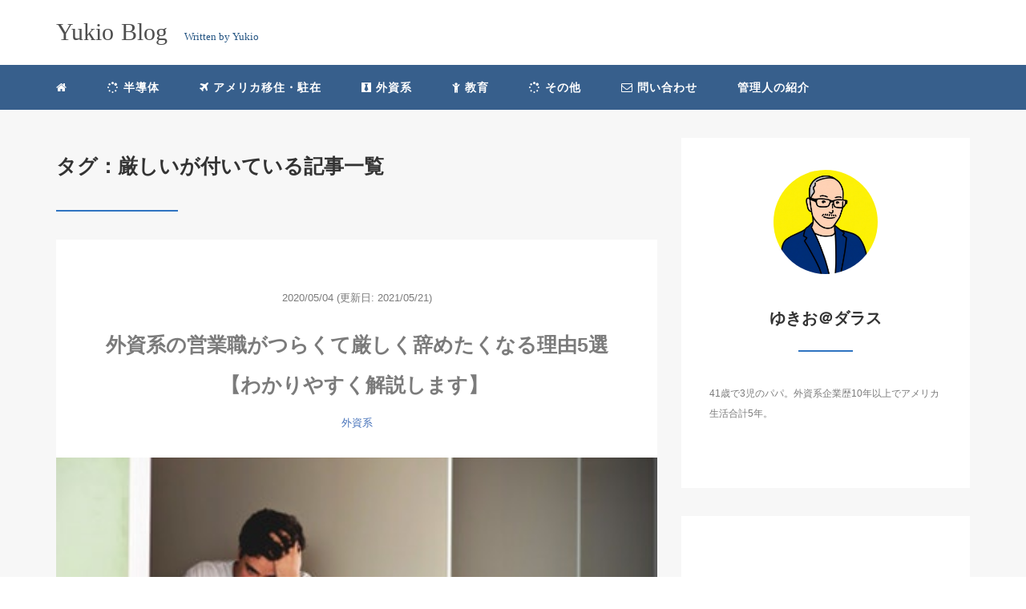

--- FILE ---
content_type: text/html; charset=UTF-8
request_url: http://gaishikei-shelf.com/tag/%E5%8E%B3%E3%81%97%E3%81%84/
body_size: 11410
content:
<!DOCTYPE HTML>
<html lang="ja">
<head>
<link rel="stylesheet" href="http://gaishikei-shelf.com/wp-content/themes/m_theme/style.css" type="text/css"/>

<meta charset="utf-8" />
<meta name="viewport" content="width=device-width, initial-scale=1">

<meta name="robots" content="noindex,follow">
<title>
厳しい | Yukio BlogYukio Blog</title>

<!-- OGP設定 -->
<meta property="fb:app_id" content="0000000000000" />
<meta property="fb:admins" content="0000000000000" />
<meta name="twitter:card" value="summary_large_image"/>
<meta name="twitter:site" value="@yukio_usa" />
<meta name="twitter:creator" value="@yukio_usa" />
<meta name="twitter:title" value="外資系の営業職がつらくて厳しく辞めたくなる理由5選【わかりやすく解説します】 "/>
<meta name="twitter:description" value="外資系企業への就職・転職に興味があるけど、自分が働いていけるだろうか。。そんな不安はありませんか？ この記事では、外資系企業の営業として働く中で、外資系がなぜ厳しく辞めたいと思うのかを解説します。 外資系に興味のある方、もしくは外資系を辞めたいつらいと後悔をしている方に必見です。"/>

<meta property="og:site_name" content="Yukio Blog" />
<meta name="twitter:description" value="外資系企業への就職・転職に興味があるけど、自分が働いていけるだろうか。。そんな不安はありませんか？ この記事では、外資系企業の営業として働く中で、外資系がなぜ厳しく辞めたいと思うのかを解説します。 外資系に興味のある方、もしくは外資系を辞めたいつらいと後悔をしている方に必見です。"/>
<meta property="og:type" content="website" />
<meta property="og:image" content="http://gaishikei-shelf.com/wp-content/themes/m_theme/images/ogp.png" />
<meta name="twitter:image" value="/images/no-image.png" />
<!-- /OGP設定 -->

<link rel="shortcut icon" href="http://gaishikei-shelf.com/wp-content/themes/m_theme/images/favicon.ico">

<!-- schema.org -->
<meta itemprop="name" content="外資系の営業職がつらくて厳しく辞めたくなる理由5選【わかりやすく解説します】 ">
<meta itemprop="description" content="https://gaishikei-shelf.com/2020/05/04/%e5%a4%96%e8%b3%87%e7%b3%bb%e4%bc%81%e6%a5%ad%e3%81%ae%e5%96%b6%e6%a5%ad%e8%81%b7%e3%81%8c%e5%8e%b3%e3%81%97%e3%81%8f%e3%81%a6%e8%be%9e%e3%82%81%e3%81%9f%e3%81%84%e3%83%bb%e8%bb%a2%e8%81%b7%e3%81%a7/">


		<!-- All in One SEO 4.9.3 - aioseo.com -->
	<meta name="robots" content="max-image-preview:large" />
	<meta name="google-site-verification" content="l99bRtj0tDNRqwSzt_qIOgAjE3L3Easv9IwG485uyLo" />
	<link rel="canonical" href="https://gaishikei-shelf.com/tag/%e5%8e%b3%e3%81%97%e3%81%84/" />
	<meta name="generator" content="All in One SEO (AIOSEO) 4.9.3" />
		<script type="application/ld+json" class="aioseo-schema">
			{"@context":"https:\/\/schema.org","@graph":[{"@type":"BreadcrumbList","@id":"https:\/\/gaishikei-shelf.com\/tag\/%E5%8E%B3%E3%81%97%E3%81%84\/#breadcrumblist","itemListElement":[{"@type":"ListItem","@id":"https:\/\/gaishikei-shelf.com#listItem","position":1,"name":"\u30db\u30fc\u30e0","item":"https:\/\/gaishikei-shelf.com","nextItem":{"@type":"ListItem","@id":"https:\/\/gaishikei-shelf.com\/tag\/%e5%8e%b3%e3%81%97%e3%81%84\/#listItem","name":"\u53b3\u3057\u3044"}},{"@type":"ListItem","@id":"https:\/\/gaishikei-shelf.com\/tag\/%e5%8e%b3%e3%81%97%e3%81%84\/#listItem","position":2,"name":"\u53b3\u3057\u3044","previousItem":{"@type":"ListItem","@id":"https:\/\/gaishikei-shelf.com#listItem","name":"\u30db\u30fc\u30e0"}}]},{"@type":"CollectionPage","@id":"https:\/\/gaishikei-shelf.com\/tag\/%E5%8E%B3%E3%81%97%E3%81%84\/#collectionpage","url":"https:\/\/gaishikei-shelf.com\/tag\/%E5%8E%B3%E3%81%97%E3%81%84\/","name":"\u53b3\u3057\u3044 | Yukio Blog","inLanguage":"ja","isPartOf":{"@id":"https:\/\/gaishikei-shelf.com\/#website"},"breadcrumb":{"@id":"https:\/\/gaishikei-shelf.com\/tag\/%E5%8E%B3%E3%81%97%E3%81%84\/#breadcrumblist"}},{"@type":"Person","@id":"https:\/\/gaishikei-shelf.com\/#person","name":"mlc23720","image":{"@type":"ImageObject","@id":"https:\/\/gaishikei-shelf.com\/tag\/%E5%8E%B3%E3%81%97%E3%81%84\/#personImage","url":"https:\/\/secure.gravatar.com\/avatar\/a1716014a96e0d205c62b59d02a0f739859d9f275d1e2d17b6c00b0cd7c1ba37?s=96&d=mm&r=g","width":96,"height":96,"caption":"mlc23720"}},{"@type":"WebSite","@id":"https:\/\/gaishikei-shelf.com\/#website","url":"https:\/\/gaishikei-shelf.com\/","name":"Yukio Blog","description":"\u5916\u8cc7\u7cfb\u4f1a\u793e\u54e1\u30d1\u30d1\u306e\u30a2\u30e1\u30ea\u30ab\u79fb\u4f4f","inLanguage":"ja","publisher":{"@id":"https:\/\/gaishikei-shelf.com\/#person"}}]}
		</script>
		<!-- All in One SEO -->

<link rel='dns-prefetch' href='//www.googletagmanager.com' />
<link rel="alternate" type="application/rss+xml" title="Yukio Blog &raquo; 厳しい タグのフィード" href="https://gaishikei-shelf.com/tag/%e5%8e%b3%e3%81%97%e3%81%84/feed/" />
<style id='wp-img-auto-sizes-contain-inline-css' type='text/css'>
img:is([sizes=auto i],[sizes^="auto," i]){contain-intrinsic-size:3000px 1500px}
/*# sourceURL=wp-img-auto-sizes-contain-inline-css */
</style>
<style id='wp-block-library-inline-css' type='text/css'>
:root{--wp-block-synced-color:#7a00df;--wp-block-synced-color--rgb:122,0,223;--wp-bound-block-color:var(--wp-block-synced-color);--wp-editor-canvas-background:#ddd;--wp-admin-theme-color:#007cba;--wp-admin-theme-color--rgb:0,124,186;--wp-admin-theme-color-darker-10:#006ba1;--wp-admin-theme-color-darker-10--rgb:0,107,160.5;--wp-admin-theme-color-darker-20:#005a87;--wp-admin-theme-color-darker-20--rgb:0,90,135;--wp-admin-border-width-focus:2px}@media (min-resolution:192dpi){:root{--wp-admin-border-width-focus:1.5px}}.wp-element-button{cursor:pointer}:root .has-very-light-gray-background-color{background-color:#eee}:root .has-very-dark-gray-background-color{background-color:#313131}:root .has-very-light-gray-color{color:#eee}:root .has-very-dark-gray-color{color:#313131}:root .has-vivid-green-cyan-to-vivid-cyan-blue-gradient-background{background:linear-gradient(135deg,#00d084,#0693e3)}:root .has-purple-crush-gradient-background{background:linear-gradient(135deg,#34e2e4,#4721fb 50%,#ab1dfe)}:root .has-hazy-dawn-gradient-background{background:linear-gradient(135deg,#faaca8,#dad0ec)}:root .has-subdued-olive-gradient-background{background:linear-gradient(135deg,#fafae1,#67a671)}:root .has-atomic-cream-gradient-background{background:linear-gradient(135deg,#fdd79a,#004a59)}:root .has-nightshade-gradient-background{background:linear-gradient(135deg,#330968,#31cdcf)}:root .has-midnight-gradient-background{background:linear-gradient(135deg,#020381,#2874fc)}:root{--wp--preset--font-size--normal:16px;--wp--preset--font-size--huge:42px}.has-regular-font-size{font-size:1em}.has-larger-font-size{font-size:2.625em}.has-normal-font-size{font-size:var(--wp--preset--font-size--normal)}.has-huge-font-size{font-size:var(--wp--preset--font-size--huge)}.has-text-align-center{text-align:center}.has-text-align-left{text-align:left}.has-text-align-right{text-align:right}.has-fit-text{white-space:nowrap!important}#end-resizable-editor-section{display:none}.aligncenter{clear:both}.items-justified-left{justify-content:flex-start}.items-justified-center{justify-content:center}.items-justified-right{justify-content:flex-end}.items-justified-space-between{justify-content:space-between}.screen-reader-text{border:0;clip-path:inset(50%);height:1px;margin:-1px;overflow:hidden;padding:0;position:absolute;width:1px;word-wrap:normal!important}.screen-reader-text:focus{background-color:#ddd;clip-path:none;color:#444;display:block;font-size:1em;height:auto;left:5px;line-height:normal;padding:15px 23px 14px;text-decoration:none;top:5px;width:auto;z-index:100000}html :where(.has-border-color){border-style:solid}html :where([style*=border-top-color]){border-top-style:solid}html :where([style*=border-right-color]){border-right-style:solid}html :where([style*=border-bottom-color]){border-bottom-style:solid}html :where([style*=border-left-color]){border-left-style:solid}html :where([style*=border-width]){border-style:solid}html :where([style*=border-top-width]){border-top-style:solid}html :where([style*=border-right-width]){border-right-style:solid}html :where([style*=border-bottom-width]){border-bottom-style:solid}html :where([style*=border-left-width]){border-left-style:solid}html :where(img[class*=wp-image-]){height:auto;max-width:100%}:where(figure){margin:0 0 1em}html :where(.is-position-sticky){--wp-admin--admin-bar--position-offset:var(--wp-admin--admin-bar--height,0px)}@media screen and (max-width:600px){html :where(.is-position-sticky){--wp-admin--admin-bar--position-offset:0px}}

/*# sourceURL=wp-block-library-inline-css */
</style><style id='global-styles-inline-css' type='text/css'>
:root{--wp--preset--aspect-ratio--square: 1;--wp--preset--aspect-ratio--4-3: 4/3;--wp--preset--aspect-ratio--3-4: 3/4;--wp--preset--aspect-ratio--3-2: 3/2;--wp--preset--aspect-ratio--2-3: 2/3;--wp--preset--aspect-ratio--16-9: 16/9;--wp--preset--aspect-ratio--9-16: 9/16;--wp--preset--color--black: #000000;--wp--preset--color--cyan-bluish-gray: #abb8c3;--wp--preset--color--white: #ffffff;--wp--preset--color--pale-pink: #f78da7;--wp--preset--color--vivid-red: #cf2e2e;--wp--preset--color--luminous-vivid-orange: #ff6900;--wp--preset--color--luminous-vivid-amber: #fcb900;--wp--preset--color--light-green-cyan: #7bdcb5;--wp--preset--color--vivid-green-cyan: #00d084;--wp--preset--color--pale-cyan-blue: #8ed1fc;--wp--preset--color--vivid-cyan-blue: #0693e3;--wp--preset--color--vivid-purple: #9b51e0;--wp--preset--gradient--vivid-cyan-blue-to-vivid-purple: linear-gradient(135deg,rgb(6,147,227) 0%,rgb(155,81,224) 100%);--wp--preset--gradient--light-green-cyan-to-vivid-green-cyan: linear-gradient(135deg,rgb(122,220,180) 0%,rgb(0,208,130) 100%);--wp--preset--gradient--luminous-vivid-amber-to-luminous-vivid-orange: linear-gradient(135deg,rgb(252,185,0) 0%,rgb(255,105,0) 100%);--wp--preset--gradient--luminous-vivid-orange-to-vivid-red: linear-gradient(135deg,rgb(255,105,0) 0%,rgb(207,46,46) 100%);--wp--preset--gradient--very-light-gray-to-cyan-bluish-gray: linear-gradient(135deg,rgb(238,238,238) 0%,rgb(169,184,195) 100%);--wp--preset--gradient--cool-to-warm-spectrum: linear-gradient(135deg,rgb(74,234,220) 0%,rgb(151,120,209) 20%,rgb(207,42,186) 40%,rgb(238,44,130) 60%,rgb(251,105,98) 80%,rgb(254,248,76) 100%);--wp--preset--gradient--blush-light-purple: linear-gradient(135deg,rgb(255,206,236) 0%,rgb(152,150,240) 100%);--wp--preset--gradient--blush-bordeaux: linear-gradient(135deg,rgb(254,205,165) 0%,rgb(254,45,45) 50%,rgb(107,0,62) 100%);--wp--preset--gradient--luminous-dusk: linear-gradient(135deg,rgb(255,203,112) 0%,rgb(199,81,192) 50%,rgb(65,88,208) 100%);--wp--preset--gradient--pale-ocean: linear-gradient(135deg,rgb(255,245,203) 0%,rgb(182,227,212) 50%,rgb(51,167,181) 100%);--wp--preset--gradient--electric-grass: linear-gradient(135deg,rgb(202,248,128) 0%,rgb(113,206,126) 100%);--wp--preset--gradient--midnight: linear-gradient(135deg,rgb(2,3,129) 0%,rgb(40,116,252) 100%);--wp--preset--font-size--small: 13px;--wp--preset--font-size--medium: 20px;--wp--preset--font-size--large: 36px;--wp--preset--font-size--x-large: 42px;--wp--preset--spacing--20: 0.44rem;--wp--preset--spacing--30: 0.67rem;--wp--preset--spacing--40: 1rem;--wp--preset--spacing--50: 1.5rem;--wp--preset--spacing--60: 2.25rem;--wp--preset--spacing--70: 3.38rem;--wp--preset--spacing--80: 5.06rem;--wp--preset--shadow--natural: 6px 6px 9px rgba(0, 0, 0, 0.2);--wp--preset--shadow--deep: 12px 12px 50px rgba(0, 0, 0, 0.4);--wp--preset--shadow--sharp: 6px 6px 0px rgba(0, 0, 0, 0.2);--wp--preset--shadow--outlined: 6px 6px 0px -3px rgb(255, 255, 255), 6px 6px rgb(0, 0, 0);--wp--preset--shadow--crisp: 6px 6px 0px rgb(0, 0, 0);}:where(.is-layout-flex){gap: 0.5em;}:where(.is-layout-grid){gap: 0.5em;}body .is-layout-flex{display: flex;}.is-layout-flex{flex-wrap: wrap;align-items: center;}.is-layout-flex > :is(*, div){margin: 0;}body .is-layout-grid{display: grid;}.is-layout-grid > :is(*, div){margin: 0;}:where(.wp-block-columns.is-layout-flex){gap: 2em;}:where(.wp-block-columns.is-layout-grid){gap: 2em;}:where(.wp-block-post-template.is-layout-flex){gap: 1.25em;}:where(.wp-block-post-template.is-layout-grid){gap: 1.25em;}.has-black-color{color: var(--wp--preset--color--black) !important;}.has-cyan-bluish-gray-color{color: var(--wp--preset--color--cyan-bluish-gray) !important;}.has-white-color{color: var(--wp--preset--color--white) !important;}.has-pale-pink-color{color: var(--wp--preset--color--pale-pink) !important;}.has-vivid-red-color{color: var(--wp--preset--color--vivid-red) !important;}.has-luminous-vivid-orange-color{color: var(--wp--preset--color--luminous-vivid-orange) !important;}.has-luminous-vivid-amber-color{color: var(--wp--preset--color--luminous-vivid-amber) !important;}.has-light-green-cyan-color{color: var(--wp--preset--color--light-green-cyan) !important;}.has-vivid-green-cyan-color{color: var(--wp--preset--color--vivid-green-cyan) !important;}.has-pale-cyan-blue-color{color: var(--wp--preset--color--pale-cyan-blue) !important;}.has-vivid-cyan-blue-color{color: var(--wp--preset--color--vivid-cyan-blue) !important;}.has-vivid-purple-color{color: var(--wp--preset--color--vivid-purple) !important;}.has-black-background-color{background-color: var(--wp--preset--color--black) !important;}.has-cyan-bluish-gray-background-color{background-color: var(--wp--preset--color--cyan-bluish-gray) !important;}.has-white-background-color{background-color: var(--wp--preset--color--white) !important;}.has-pale-pink-background-color{background-color: var(--wp--preset--color--pale-pink) !important;}.has-vivid-red-background-color{background-color: var(--wp--preset--color--vivid-red) !important;}.has-luminous-vivid-orange-background-color{background-color: var(--wp--preset--color--luminous-vivid-orange) !important;}.has-luminous-vivid-amber-background-color{background-color: var(--wp--preset--color--luminous-vivid-amber) !important;}.has-light-green-cyan-background-color{background-color: var(--wp--preset--color--light-green-cyan) !important;}.has-vivid-green-cyan-background-color{background-color: var(--wp--preset--color--vivid-green-cyan) !important;}.has-pale-cyan-blue-background-color{background-color: var(--wp--preset--color--pale-cyan-blue) !important;}.has-vivid-cyan-blue-background-color{background-color: var(--wp--preset--color--vivid-cyan-blue) !important;}.has-vivid-purple-background-color{background-color: var(--wp--preset--color--vivid-purple) !important;}.has-black-border-color{border-color: var(--wp--preset--color--black) !important;}.has-cyan-bluish-gray-border-color{border-color: var(--wp--preset--color--cyan-bluish-gray) !important;}.has-white-border-color{border-color: var(--wp--preset--color--white) !important;}.has-pale-pink-border-color{border-color: var(--wp--preset--color--pale-pink) !important;}.has-vivid-red-border-color{border-color: var(--wp--preset--color--vivid-red) !important;}.has-luminous-vivid-orange-border-color{border-color: var(--wp--preset--color--luminous-vivid-orange) !important;}.has-luminous-vivid-amber-border-color{border-color: var(--wp--preset--color--luminous-vivid-amber) !important;}.has-light-green-cyan-border-color{border-color: var(--wp--preset--color--light-green-cyan) !important;}.has-vivid-green-cyan-border-color{border-color: var(--wp--preset--color--vivid-green-cyan) !important;}.has-pale-cyan-blue-border-color{border-color: var(--wp--preset--color--pale-cyan-blue) !important;}.has-vivid-cyan-blue-border-color{border-color: var(--wp--preset--color--vivid-cyan-blue) !important;}.has-vivid-purple-border-color{border-color: var(--wp--preset--color--vivid-purple) !important;}.has-vivid-cyan-blue-to-vivid-purple-gradient-background{background: var(--wp--preset--gradient--vivid-cyan-blue-to-vivid-purple) !important;}.has-light-green-cyan-to-vivid-green-cyan-gradient-background{background: var(--wp--preset--gradient--light-green-cyan-to-vivid-green-cyan) !important;}.has-luminous-vivid-amber-to-luminous-vivid-orange-gradient-background{background: var(--wp--preset--gradient--luminous-vivid-amber-to-luminous-vivid-orange) !important;}.has-luminous-vivid-orange-to-vivid-red-gradient-background{background: var(--wp--preset--gradient--luminous-vivid-orange-to-vivid-red) !important;}.has-very-light-gray-to-cyan-bluish-gray-gradient-background{background: var(--wp--preset--gradient--very-light-gray-to-cyan-bluish-gray) !important;}.has-cool-to-warm-spectrum-gradient-background{background: var(--wp--preset--gradient--cool-to-warm-spectrum) !important;}.has-blush-light-purple-gradient-background{background: var(--wp--preset--gradient--blush-light-purple) !important;}.has-blush-bordeaux-gradient-background{background: var(--wp--preset--gradient--blush-bordeaux) !important;}.has-luminous-dusk-gradient-background{background: var(--wp--preset--gradient--luminous-dusk) !important;}.has-pale-ocean-gradient-background{background: var(--wp--preset--gradient--pale-ocean) !important;}.has-electric-grass-gradient-background{background: var(--wp--preset--gradient--electric-grass) !important;}.has-midnight-gradient-background{background: var(--wp--preset--gradient--midnight) !important;}.has-small-font-size{font-size: var(--wp--preset--font-size--small) !important;}.has-medium-font-size{font-size: var(--wp--preset--font-size--medium) !important;}.has-large-font-size{font-size: var(--wp--preset--font-size--large) !important;}.has-x-large-font-size{font-size: var(--wp--preset--font-size--x-large) !important;}
/*# sourceURL=global-styles-inline-css */
</style>

<style id='classic-theme-styles-inline-css' type='text/css'>
/*! This file is auto-generated */
.wp-block-button__link{color:#fff;background-color:#32373c;border-radius:9999px;box-shadow:none;text-decoration:none;padding:calc(.667em + 2px) calc(1.333em + 2px);font-size:1.125em}.wp-block-file__button{background:#32373c;color:#fff;text-decoration:none}
/*# sourceURL=/wp-includes/css/classic-themes.min.css */
</style>
<link rel='stylesheet' id='contact-form-7-css' href='http://gaishikei-shelf.com/wp-content/plugins/contact-form-7/includes/css/styles.css?ver=6.1.4' type='text/css' media='all' />

<!-- Site Kit によって追加された Google タグ（gtag.js）スニペット -->
<!-- Google アナリティクス スニペット (Site Kit が追加) -->
<script type="text/javascript" src="https://www.googletagmanager.com/gtag/js?id=GT-573Z6LP" id="google_gtagjs-js" async></script>
<script type="text/javascript" id="google_gtagjs-js-after">
/* <![CDATA[ */
window.dataLayer = window.dataLayer || [];function gtag(){dataLayer.push(arguments);}
gtag("set","linker",{"domains":["gaishikei-shelf.com"]});
gtag("js", new Date());
gtag("set", "developer_id.dZTNiMT", true);
gtag("config", "GT-573Z6LP");
 window._googlesitekit = window._googlesitekit || {}; window._googlesitekit.throttledEvents = []; window._googlesitekit.gtagEvent = (name, data) => { var key = JSON.stringify( { name, data } ); if ( !! window._googlesitekit.throttledEvents[ key ] ) { return; } window._googlesitekit.throttledEvents[ key ] = true; setTimeout( () => { delete window._googlesitekit.throttledEvents[ key ]; }, 5 ); gtag( "event", name, { ...data, event_source: "site-kit" } ); }; 
//# sourceURL=google_gtagjs-js-after
/* ]]> */
</script>
<link rel="https://api.w.org/" href="https://gaishikei-shelf.com/wp-json/" /><link rel="alternate" title="JSON" type="application/json" href="https://gaishikei-shelf.com/wp-json/wp/v2/tags/78" /><meta name="generator" content="WordPress 6.9" />
<meta name="generator" content="Site Kit by Google 1.170.0" /><style type="text/css">header .nav-bg {background: rgb(55,95,140);}header .nav-bg .nav.navbar-nav a {color: #fff;}header .nav-bg .nav.navbar-nav a:hover {background: rgb(80, 113, 150);}header .nav-bg .nav .open>a, header .nav-bg .nav .open>a:hover, header .nav-bg .nav .open>a:focus {background:rgb(80, 113, 150);}header .nav-bg .nav.navbar-nav .dropdown-menu li a:hover {color: #fff;}span.sitename.sub {color: rgb(36 84 130);}.single h2 {border-left: 9px solid rgb(47, 116, 193);}.single h3 {border-left: 9px solid rgb(47, 116, 193);}.single h4 {color: #4663B4;}.single ul, .single ol {background-color: rgb(226, 240, 253 , 22%); border: dashed 1px rgb(55,95,140);}.single p.point i {color: #6C9FCE;}hr {border: 1px solid rgb(47, 116 ,193);}footer .credit {background: rgb(55,95,140);}@media only screen and (max-width: 479px){  header {background: rgb(55,95,140);}  .pushy {background: rgb(55,95,140);}  header .nav-bg .nav.navbar-nav a:hover {background: rgb(80, 113, 150);}  .pushy a {color: #fff;}  header .dropdown-menu>li>a {color: #fff;}}</style><style type="text/css">.recentcomments a{display:inline !important;padding:0 !important;margin:0 !important;}</style><link rel="icon" href="https://gaishikei-shelf.com/wp-content/uploads/2021/05/cropped-eeca15a7eb5638f2fd74cd69420773df-32x32.jpg" sizes="32x32" />
<link rel="icon" href="https://gaishikei-shelf.com/wp-content/uploads/2021/05/cropped-eeca15a7eb5638f2fd74cd69420773df-192x192.jpg" sizes="192x192" />
<link rel="apple-touch-icon" href="https://gaishikei-shelf.com/wp-content/uploads/2021/05/cropped-eeca15a7eb5638f2fd74cd69420773df-180x180.jpg" />
<meta name="msapplication-TileImage" content="https://gaishikei-shelf.com/wp-content/uploads/2021/05/cropped-eeca15a7eb5638f2fd74cd69420773df-270x270.jpg" />

</head>
<body>

<header itemscope="itemscope" itemtype="http://schema.org/WPHeader">
	<div class="container">
		<div class="row">

			<!-- スマホ用メニューボタン -->
			<div id="container" class="col-xs-2 sp-nav-btn">
				<div class="menu-btn">&#9776;</div>
			</div>

			<div class="col-xs-8 col-sm-12 blogname">
																									
					<a href="https://gaishikei-shelf.com" class="sitename">
						<span class="sitename main">
																								<span class="sitename main">Yukio Blog</span>
																					</span>
					</a>
					<span class="sitename sub">Written by Yukio</span>
							</div>
			<div class="col-xs-2"></div>
		</div>
	</div>

			<!-- PC用 -->
		<div class="container-fluid nav-bg">
			<div class="container">
				<div class="row">
					<!-- PC用 -->
<nav>

	<ul class="nav navbar-nav">
					<li itemprop="name" class="sp-none"><a href="https://gaishikei-shelf.com/" itemprop="url"><i class="fa fa-home" aria-hidden="true"></i></a></li>
			<li itemprop="name" class="pc-none"><a href="https://gaishikei-shelf.com/profile/" itemprop="url"><i class="fa fa-home" aria-hidden="true"></i> プロフィール</a></li>
			<li itemprop="name"><a href="https://gaishikei-shelf.com/category/semiconductor/" itemprop="url" class=""><i class="fa fa-spinner" aria-hidden="true"></i> 半導体</a></li><li itemprop="name"><a href="https://gaishikei-shelf.com/category/english-america/" itemprop="url" class=""><i class="fa fa-plane" aria-hidden="true"></i> アメリカ移住・駐在</a></li><li itemprop="name"><a href="https://gaishikei-shelf.com/category/gaishikei-company/" itemprop="url" class=""><i class="fa fa-black-tie" aria-hidden="true"></i> 外資系</a></li><li itemprop="name"><a href="https://gaishikei-shelf.com/category/education/" itemprop="url" class=""><i class="fa fa-child" aria-hidden="true"></i> 教育</a></li><li itemprop="name"><a href="https://gaishikei-shelf.com/category/others/" itemprop="url" class=""><i class="fa fa-spinner" aria-hidden="true"></i> その他</a></li><li itemprop="name"><a href="https://gaishikei-shelf.com/%e5%95%8f%e3%81%84%e5%90%88%e3%82%8f%e3%81%9b/" itemprop="url" class=""><i class="fa fa-envelope-o" aria-hidden="true"></i> 問い合わせ</a></li><li itemprop="name"><a href="https://gaishikei-shelf.com/introduction/" itemprop="url" class="">管理人の紹介</a></li>			</ul>

</nav>

				</div>
			</div>
		</div>
	
</header>

<!-- Blogのメインコンテンツエリア -->
<main id="main" itemprop="mainContentOfPage" itemscope="itemscope" itemtype="http://schema.org/Blog">
	<div class="container">
		<div class="row">

			
			<!-- articleタグのマークアップ -->
			<article itemscope="itemscope" itemtype="http://schema.org/BlogPosting" itemprop="blogPost">
				<section>
					<!-- 本文の表示 -->

												<div  itemprop="articleBody" class="col-xs-12 col-sm-12 col-md-8">
						


<div class="other">
	<h1 class=""  itemprop="name headline">
		タグ：厳しいが付いている記事一覧
	</h1>
	<hr>
	<div style="clear:both"></div>

	
	<div class="col-xs-12 wrap">

		<p class="meta">
	<time itemprop="datePublished">2020/05/04</time>
			<time itemprop="dateModified">
			(更新日: 2021/05/21)
		</time>
	</p>
		<!-- タイトル表示 -->
		<h2 class="title" itemprop="name headline">
			<a href="https://gaishikei-shelf.com/2020/05/04/%e5%a4%96%e8%b3%87%e7%b3%bb%e4%bc%81%e6%a5%ad%e3%81%ae%e5%96%b6%e6%a5%ad%e8%81%b7%e3%81%8c%e5%8e%b3%e3%81%97%e3%81%8f%e3%81%a6%e8%be%9e%e3%82%81%e3%81%9f%e3%81%84%e3%83%bb%e8%bb%a2%e8%81%b7%e3%81%a7/" title="外資系の営業職がつらくて厳しく辞めたくなる理由5選【わかりやすく解説します】 " itemprop="url">外資系の営業職がつらくて厳しく辞めたくなる理由5選【わかりやすく解説します】 </a>
		</h2>

		<p class="cat"><a href="https://gaishikei-shelf.com/category/gaishikei-company/" rel="category tag">外資系</a></p>

		<!-- サムネイルの表示 -->
		<div itemscope itemtype='http://schema.org/ImageObject' class="thumbnail">
			<a style="background-image:url(https://gaishikei-shelf.com/wp-content/uploads/2020/05/photo-1456406644174-8ddd4cd52a06-1.jpeg);" href="https://gaishikei-shelf.com/2020/05/04/%e5%a4%96%e8%b3%87%e7%b3%bb%e4%bc%81%e6%a5%ad%e3%81%ae%e5%96%b6%e6%a5%ad%e8%81%b7%e3%81%8c%e5%8e%b3%e3%81%97%e3%81%8f%e3%81%a6%e8%be%9e%e3%82%81%e3%81%9f%e3%81%84%e3%83%bb%e8%bb%a2%e8%81%b7%e3%81%a7/" title="外資系の営業職がつらくて厳しく辞めたくなる理由5選【わかりやすく解説します】 " itemprop="url" class="thumbnail-img"></a>
		</div>

		<!-- ディスクリプションの表示 -->
		<p itemprop="description" class="description">
			外資系企業への就職・転職に興味があるけど、自分が働いていけるだろうか。。そんな不安はありませんか？ この記事では、外資系企業の営業として働く中で、外資系がなぜ厳しく辞めたいと思うのかを解説します。 外資系に興味のある方、もしくは外資系を辞めたいつらいと後悔をしている方に必見です。		</p>
		<div class="readmore"><a href="https://gaishikei-shelf.com/2020/05/04/%e5%a4%96%e8%b3%87%e7%b3%bb%e4%bc%81%e6%a5%ad%e3%81%ae%e5%96%b6%e6%a5%ad%e8%81%b7%e3%81%8c%e5%8e%b3%e3%81%97%e3%81%8f%e3%81%a6%e8%be%9e%e3%82%81%e3%81%9f%e3%81%84%e3%83%bb%e8%bb%a2%e8%81%b7%e3%81%a7/">READ MORE</a></div>

	</div>

	
</div>

<div class="col-xs-12 navigation">
	<div class="pull-left"></div>
	<div class="pull-right"></div>
</div>

				</div> <!-- end of articleBody -->
			</section>
		</article>
		<aside id="sidebar" class="col-xs-12 col-sm-12 col-md-4" role="complementary" itemscope="itemscope" itemtype="http://schema.org/WPSideBar">

			    <div class="col-xs-12 author" itemprop="author" itemscope itemtype="http://schema.org/Person">
    <img src="https://gaishikei-shelf.com/wp-content/uploads/2025/11/Untitled-design-4.png" class="img-responsive img-circle">
    <h4><span itemprop="name">ゆきお＠ダラス</span></h4><hr><div style="clear:both"></div>
    <p><p>41歳で3児のパパ。外資系企業歴10年以上でアメリカ生活合計5年。<p>
</p>
    </div><div class="widget_text col-xs-12 archive"><div class="textwidget custom-html-widget"><script data-ad-client="ca-pub-1928453631370470" async src="https://pagead2.googlesyndication.com/pagead/js/adsbygoogle.js"></script><script async src="https://pagead2.googlesyndication.com/pagead/js/adsbygoogle.js"></script>
<!-- 広告1 -->
<ins class="adsbygoogle"
     style="display:block"
     data-ad-client="ca-pub-1928453631370470"
     data-ad-slot="9565582722"
     data-ad-format="auto"
     data-full-width-responsive="true"></ins>
<script>
     (adsbygoogle = window.adsbygoogle || []).push({});
</script></div></div><div class="col-xs-12 archive"><h4>アーカイブ</h4><hr>
			<ul>
					<li><a href='https://gaishikei-shelf.com/2024/08/'>2024年8月</a>&nbsp;(1)</li>
	<li><a href='https://gaishikei-shelf.com/2021/07/'>2021年7月</a>&nbsp;(1)</li>
	<li><a href='https://gaishikei-shelf.com/2021/06/'>2021年6月</a>&nbsp;(2)</li>
	<li><a href='https://gaishikei-shelf.com/2021/05/'>2021年5月</a>&nbsp;(1)</li>
	<li><a href='https://gaishikei-shelf.com/2020/11/'>2020年11月</a>&nbsp;(4)</li>
	<li><a href='https://gaishikei-shelf.com/2020/10/'>2020年10月</a>&nbsp;(4)</li>
	<li><a href='https://gaishikei-shelf.com/2020/09/'>2020年9月</a>&nbsp;(2)</li>
	<li><a href='https://gaishikei-shelf.com/2020/08/'>2020年8月</a>&nbsp;(1)</li>
	<li><a href='https://gaishikei-shelf.com/2020/07/'>2020年7月</a>&nbsp;(44)</li>
	<li><a href='https://gaishikei-shelf.com/2020/06/'>2020年6月</a>&nbsp;(20)</li>
	<li><a href='https://gaishikei-shelf.com/2020/05/'>2020年5月</a>&nbsp;(18)</li>
	<li><a href='https://gaishikei-shelf.com/2020/04/'>2020年4月</a>&nbsp;(26)</li>
	<li><a href='https://gaishikei-shelf.com/2020/03/'>2020年3月</a>&nbsp;(33)</li>
	<li><a href='https://gaishikei-shelf.com/2020/02/'>2020年2月</a>&nbsp;(21)</li>
	<li><a href='https://gaishikei-shelf.com/2020/01/'>2020年1月</a>&nbsp;(7)</li>
	<li><a href='https://gaishikei-shelf.com/2019/10/'>2019年10月</a>&nbsp;(1)</li>
	<li><a href='https://gaishikei-shelf.com/2019/09/'>2019年9月</a>&nbsp;(18)</li>
	<li><a href='https://gaishikei-shelf.com/2019/03/'>2019年3月</a>&nbsp;(2)</li>
	<li><a href='https://gaishikei-shelf.com/2019/02/'>2019年2月</a>&nbsp;(4)</li>
			</ul>

			</div><div class="col-xs-12 archive"><form role="search" method="get" id="searchform" class="searchform" action="https://gaishikei-shelf.com/">
				<div>
					<label class="screen-reader-text" for="s">検索:</label>
					<input type="text" value="" name="s" id="s" />
					<input type="submit" id="searchsubmit" value="検索" />
				</div>
			</form></div>
		<div class="col-xs-12 archive">
		<h4>最近の投稿</h4><hr>
		<ul>
											<li>
					<a href="https://gaishikei-shelf.com/2024/08/07/texasinvestment/">テキサスがなぜ半導体製造能力を強化しているのか？</a>
									</li>
											<li>
					<a href="https://gaishikei-shelf.com/2021/07/02/%e9%a3%bd%e3%81%8d%e3%82%84%e3%81%99%e3%81%84%e3%81%ae%e3%81%af%e5%ae%9f%e3%81%af%e3%81%82%e3%81%aa%e3%81%9f%e3%81%ae%e5%bc%b7%e3%81%bf%e3%81%a7%e3%81%82%e3%82%8b%e7%90%86%e7%94%b1%e3%80%90%e3%81%82/">飽きやすいのは実はあなたの強みである理由【あなたはマルチ・ポテンシャライトかも】</a>
									</li>
											<li>
					<a href="https://gaishikei-shelf.com/2021/06/03/%e3%80%90%e7%9c%9f%e5%ae%9f%e3%80%91%e3%81%84%e3%81%be%e3%81%99%e3%81%90%e3%81%ab%e3%82%a2%e3%83%a1%e3%83%aa%e3%82%ab%e7%a7%bb%e4%bd%8f%e3%81%99%e3%81%b9%e3%81%8d%e7%90%86%e7%94%b13%e9%81%b8%e3%80%90/">いますぐにアメリカ移住すべき理由3選【こどもの将来を真剣に考える人向け】</a>
									</li>
											<li>
					<a href="https://gaishikei-shelf.com/2021/06/02/%e3%80%90%e6%84%8f%e5%a4%96%e3%81%a8%e7%9f%a5%e3%82%89%e3%81%aa%e3%81%84%e3%80%91%e3%82%b0%e3%83%aa%e3%83%bc%e3%83%b3%e3%82%ab%e3%83%bc%e3%83%89%e6%8a%bd%e9%81%b8%e3%81%a7%e5%bd%93%e9%81%b8%e3%81%99/">【意外と知らない】グリーンカード抽選で当選するコツ3選【当たる確率は上昇傾向です】</a>
									</li>
											<li>
					<a href="https://gaishikei-shelf.com/2021/05/21/%e3%82%b0%e3%83%aa%e3%83%bc%e3%83%b3%e3%82%ab%e3%83%bc%e3%83%89%e6%8a%bd%e9%81%b8%e3%81%a7%e3%81%ae%e5%bd%93%e9%81%b8%e3%81%8b%e3%82%89%e3%82%a2%e3%83%a1%e3%83%aa%e3%82%ab%e7%a7%bb%e4%bd%8f%e3%81%be/">グリーンカード当選からアメリカ移住までの全て【経験者は語る】</a>
									</li>
					</ul>

		</div><div class="col-xs-12 archive"><h4>最近のコメント</h4><hr><ul id="recentcomments"></ul></div><div class="col-xs-12 archive"><h4>アーカイブ</h4><hr>
			<ul>
					<li><a href='https://gaishikei-shelf.com/2024/08/'>2024年8月</a></li>
	<li><a href='https://gaishikei-shelf.com/2021/07/'>2021年7月</a></li>
	<li><a href='https://gaishikei-shelf.com/2021/06/'>2021年6月</a></li>
	<li><a href='https://gaishikei-shelf.com/2021/05/'>2021年5月</a></li>
	<li><a href='https://gaishikei-shelf.com/2020/11/'>2020年11月</a></li>
	<li><a href='https://gaishikei-shelf.com/2020/10/'>2020年10月</a></li>
	<li><a href='https://gaishikei-shelf.com/2020/09/'>2020年9月</a></li>
	<li><a href='https://gaishikei-shelf.com/2020/08/'>2020年8月</a></li>
	<li><a href='https://gaishikei-shelf.com/2020/07/'>2020年7月</a></li>
	<li><a href='https://gaishikei-shelf.com/2020/06/'>2020年6月</a></li>
	<li><a href='https://gaishikei-shelf.com/2020/05/'>2020年5月</a></li>
	<li><a href='https://gaishikei-shelf.com/2020/04/'>2020年4月</a></li>
	<li><a href='https://gaishikei-shelf.com/2020/03/'>2020年3月</a></li>
	<li><a href='https://gaishikei-shelf.com/2020/02/'>2020年2月</a></li>
	<li><a href='https://gaishikei-shelf.com/2020/01/'>2020年1月</a></li>
	<li><a href='https://gaishikei-shelf.com/2019/10/'>2019年10月</a></li>
	<li><a href='https://gaishikei-shelf.com/2019/09/'>2019年9月</a></li>
	<li><a href='https://gaishikei-shelf.com/2019/03/'>2019年3月</a></li>
	<li><a href='https://gaishikei-shelf.com/2019/02/'>2019年2月</a></li>
			</ul>

			</div>	</aside>
	</div> <!-- end onf row -->
</div> <!-- end onf container -->

</main><!-- end main -->

<!-- パンくずリスト -->


<!-- /パンくずリスト -->

<footer id="footer" role="contentinfo" itemscope="itemscope" itemtype="http://schema.org/WPFooter">

	<div class="container">
		<div class="row">
			<div class="col-xs-12 col-sm-4">
									<div class="textwidget custom-html-widget"><script async src="https://pagead2.googlesyndication.com/pagead/js/adsbygoogle.js"></script>
<!-- 広告1 -->
<ins class="adsbygoogle"
     style="display:block"
     data-ad-client="ca-pub-1928453631370470"
     data-ad-slot="9565582722"
     data-ad-format="auto"
     data-full-width-responsive="true"></ins>
<script>
     (adsbygoogle = window.adsbygoogle || []).push({});
</script></div>							</div>

			<div class="col-xs-12 col-sm-4">
									<h4>Portfolio</h4>
					<hr>
					<div style="clear:both"></div>
											<ul class="list-unstyled">
							<li id="menu-item-2692" class="menu-item menu-item-type-taxonomy menu-item-object-category menu-item-2692"><a href="https://gaishikei-shelf.com/category/semiconductor/"><i class="fa fa-spinner" aria-hidden="true"></i> 半導体</a></li>
<li id="menu-item-1568" class="menu-item menu-item-type-taxonomy menu-item-object-category menu-item-1568"><a href="https://gaishikei-shelf.com/category/english-america/"><i class="fa fa-plane" aria-hidden="true"></i> アメリカ移住・駐在</a></li>
<li id="menu-item-1567" class="menu-item menu-item-type-taxonomy menu-item-object-category menu-item-1567"><a href="https://gaishikei-shelf.com/category/gaishikei-company/"><i class="fa fa-black-tie" aria-hidden="true"></i> 外資系</a></li>
<li id="menu-item-2637" class="menu-item menu-item-type-taxonomy menu-item-object-category menu-item-2637"><a href="https://gaishikei-shelf.com/category/education/"><i class="fa fa-child" aria-hidden="true"></i> 教育</a></li>
<li id="menu-item-1939" class="menu-item menu-item-type-taxonomy menu-item-object-category menu-item-1939"><a href="https://gaishikei-shelf.com/category/others/"><i class="fa fa-spinner" aria-hidden="true"></i> その他</a></li>
<li id="menu-item-90" class="menu-item menu-item-type-post_type menu-item-object-page menu-item-90"><a href="https://gaishikei-shelf.com/%e5%95%8f%e3%81%84%e5%90%88%e3%82%8f%e3%81%9b/"><i class="fa fa-envelope-o" aria-hidden="true"></i> 問い合わせ</a></li>
<li id="menu-item-2781" class="menu-item menu-item-type-post_type menu-item-object-page menu-item-2781"><a href="https://gaishikei-shelf.com/introduction/">管理人の紹介</a></li>
						</ul>
												</div>

			<div class="col-xs-12 col-sm-4">
									<h4>カテゴリー</h4><hr><div style="clear:both"></div>
			<ul>
					<li class="cat-item cat-item-269"><a href="https://gaishikei-shelf.com/category/others/">その他</a> (25)
</li>
	<li class="cat-item cat-item-7"><a href="https://gaishikei-shelf.com/category/english-america/">アメリカ移住・駐在</a> (23)
</li>
	<li class="cat-item cat-item-577"><a href="https://gaishikei-shelf.com/category/semiconductor/">半導体</a> (1)
</li>
	<li class="cat-item cat-item-1"><a href="https://gaishikei-shelf.com/category/gaishikei-company/">外資系</a> (77)
</li>
	<li class="cat-item cat-item-298"><a href="https://gaishikei-shelf.com/category/education/">教育</a> (83)
</li>
			</ul>

			<h4>アーカイブ</h4><hr><div style="clear:both"></div>
			<ul>
					<li><a href='https://gaishikei-shelf.com/2024/08/'>2024年8月</a></li>
	<li><a href='https://gaishikei-shelf.com/2021/07/'>2021年7月</a></li>
	<li><a href='https://gaishikei-shelf.com/2021/06/'>2021年6月</a></li>
	<li><a href='https://gaishikei-shelf.com/2021/05/'>2021年5月</a></li>
	<li><a href='https://gaishikei-shelf.com/2020/11/'>2020年11月</a></li>
	<li><a href='https://gaishikei-shelf.com/2020/10/'>2020年10月</a></li>
	<li><a href='https://gaishikei-shelf.com/2020/09/'>2020年9月</a></li>
	<li><a href='https://gaishikei-shelf.com/2020/08/'>2020年8月</a></li>
	<li><a href='https://gaishikei-shelf.com/2020/07/'>2020年7月</a></li>
	<li><a href='https://gaishikei-shelf.com/2020/06/'>2020年6月</a></li>
	<li><a href='https://gaishikei-shelf.com/2020/05/'>2020年5月</a></li>
	<li><a href='https://gaishikei-shelf.com/2020/04/'>2020年4月</a></li>
	<li><a href='https://gaishikei-shelf.com/2020/03/'>2020年3月</a></li>
	<li><a href='https://gaishikei-shelf.com/2020/02/'>2020年2月</a></li>
	<li><a href='https://gaishikei-shelf.com/2020/01/'>2020年1月</a></li>
	<li><a href='https://gaishikei-shelf.com/2019/10/'>2019年10月</a></li>
	<li><a href='https://gaishikei-shelf.com/2019/09/'>2019年9月</a></li>
	<li><a href='https://gaishikei-shelf.com/2019/03/'>2019年3月</a></li>
	<li><a href='https://gaishikei-shelf.com/2019/02/'>2019年2月</a></li>
			</ul>

										</div>
		</div>
	</div>

	<div class="container-fluid credit">
		<div class="row">
			<p class="col-xs-12 text-center">Copyright - <a href="https://manablog.org/">Minimal</a>, 2019 All Rights Reserved.</p>
		</div>
	</div>

</footer>
</body>

<script src="http://gaishikei-shelf.com/wp-content/themes/m_theme/scripts/min/myscripts-min.js"></script>

<script type="text/javascript">
function downloadJSAtOnload() {
	var element = document.createElement("script");
	element.src = "http://gaishikei-shelf.com/wp-content/themes/m_theme/scripts/min/defer-min.js";
	document.body.appendChild(element);
}
if (window.addEventListener)
	window.addEventListener("load", downloadJSAtOnload, false);
else if (window.attachEvent)
	window.attachEvent("onload", downloadJSAtOnload);
else window.onload = downloadJSAtOnload;
</script>

<script type="speculationrules">
{"prefetch":[{"source":"document","where":{"and":[{"href_matches":"/*"},{"not":{"href_matches":["/wp-*.php","/wp-admin/*","/wp-content/uploads/*","/wp-content/*","/wp-content/plugins/*","/wp-content/themes/m_theme/*","/*\\?(.+)"]}},{"not":{"selector_matches":"a[rel~=\"nofollow\"]"}},{"not":{"selector_matches":".no-prefetch, .no-prefetch a"}}]},"eagerness":"conservative"}]}
</script>
<script type="text/javascript" src="http://gaishikei-shelf.com/wp-includes/js/dist/hooks.min.js?ver=dd5603f07f9220ed27f1" id="wp-hooks-js"></script>
<script type="text/javascript" src="http://gaishikei-shelf.com/wp-includes/js/dist/i18n.min.js?ver=c26c3dc7bed366793375" id="wp-i18n-js"></script>
<script type="text/javascript" id="wp-i18n-js-after">
/* <![CDATA[ */
wp.i18n.setLocaleData( { 'text direction\u0004ltr': [ 'ltr' ] } );
//# sourceURL=wp-i18n-js-after
/* ]]> */
</script>
<script type="text/javascript" src="http://gaishikei-shelf.com/wp-content/plugins/contact-form-7/includes/swv/js/index.js?ver=6.1.4" id="swv-js"></script>
<script type="text/javascript" id="contact-form-7-js-translations">
/* <![CDATA[ */
( function( domain, translations ) {
	var localeData = translations.locale_data[ domain ] || translations.locale_data.messages;
	localeData[""].domain = domain;
	wp.i18n.setLocaleData( localeData, domain );
} )( "contact-form-7", {"translation-revision-date":"2025-11-30 08:12:23+0000","generator":"GlotPress\/4.0.3","domain":"messages","locale_data":{"messages":{"":{"domain":"messages","plural-forms":"nplurals=1; plural=0;","lang":"ja_JP"},"This contact form is placed in the wrong place.":["\u3053\u306e\u30b3\u30f3\u30bf\u30af\u30c8\u30d5\u30a9\u30fc\u30e0\u306f\u9593\u9055\u3063\u305f\u4f4d\u7f6e\u306b\u7f6e\u304b\u308c\u3066\u3044\u307e\u3059\u3002"],"Error:":["\u30a8\u30e9\u30fc:"]}},"comment":{"reference":"includes\/js\/index.js"}} );
//# sourceURL=contact-form-7-js-translations
/* ]]> */
</script>
<script type="text/javascript" id="contact-form-7-js-before">
/* <![CDATA[ */
var wpcf7 = {
    "api": {
        "root": "https:\/\/gaishikei-shelf.com\/wp-json\/",
        "namespace": "contact-form-7\/v1"
    }
};
//# sourceURL=contact-form-7-js-before
/* ]]> */
</script>
<script type="text/javascript" src="http://gaishikei-shelf.com/wp-content/plugins/contact-form-7/includes/js/index.js?ver=6.1.4" id="contact-form-7-js"></script>
<script type="text/javascript" src="http://gaishikei-shelf.com/wp-content/plugins/google-site-kit/dist/assets/js/googlesitekit-events-provider-contact-form-7-40476021fb6e59177033.js" id="googlesitekit-events-provider-contact-form-7-js" defer></script>
</html>

--- FILE ---
content_type: text/html; charset=utf-8
request_url: https://www.google.com/recaptcha/api2/aframe
body_size: 259
content:
<!DOCTYPE HTML><html><head><meta http-equiv="content-type" content="text/html; charset=UTF-8"></head><body><script nonce="0GarZD6A6SF-FVw5g94DLg">/** Anti-fraud and anti-abuse applications only. See google.com/recaptcha */ try{var clients={'sodar':'https://pagead2.googlesyndication.com/pagead/sodar?'};window.addEventListener("message",function(a){try{if(a.source===window.parent){var b=JSON.parse(a.data);var c=clients[b['id']];if(c){var d=document.createElement('img');d.src=c+b['params']+'&rc='+(localStorage.getItem("rc::a")?sessionStorage.getItem("rc::b"):"");window.document.body.appendChild(d);sessionStorage.setItem("rc::e",parseInt(sessionStorage.getItem("rc::e")||0)+1);localStorage.setItem("rc::h",'1768762467107');}}}catch(b){}});window.parent.postMessage("_grecaptcha_ready", "*");}catch(b){}</script></body></html>